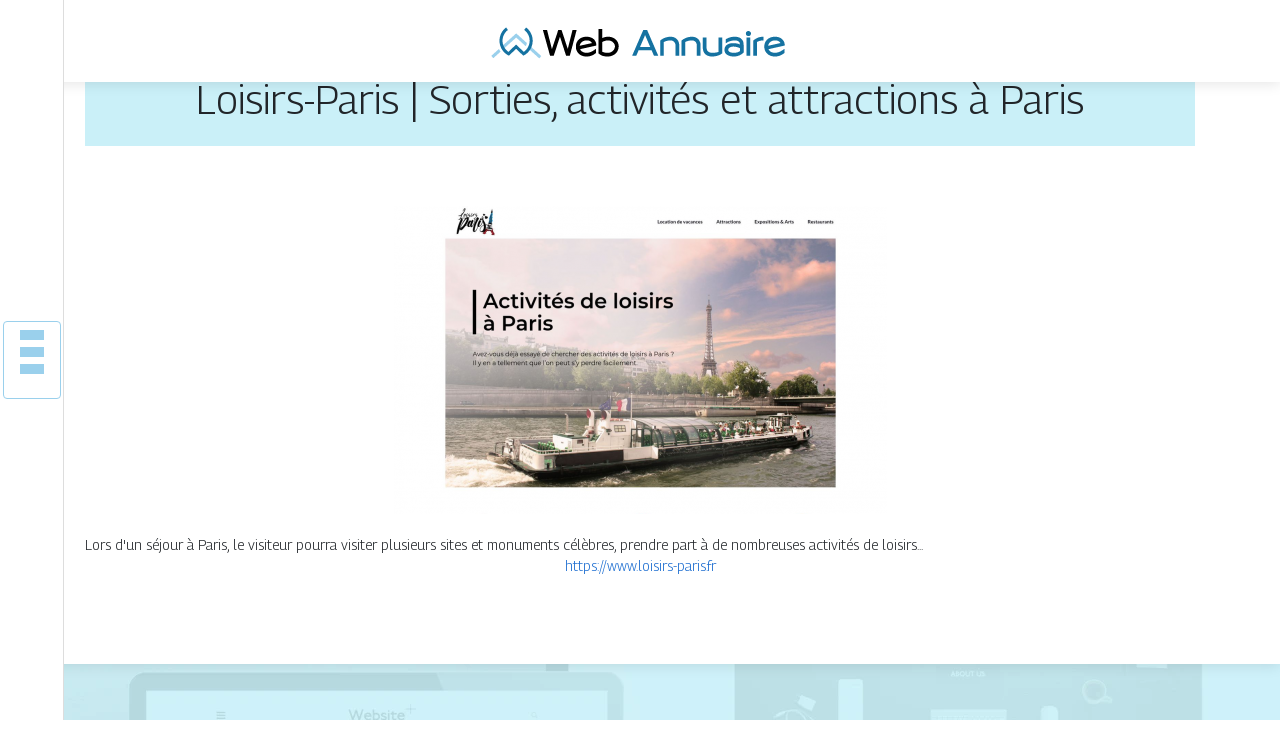

--- FILE ---
content_type: text/html; charset=UTF-8
request_url: https://www.web-annuaire.fr/loisirs-paris-sorties-activites-et-attractions-a-paris/
body_size: 6262
content:

<!DOCTYPE html>
<html>
<head lang="fr-FR">
<meta charset="UTF-8">
<meta name="viewport" content="width=device-width">
<link rel="shortcut icon" href="https://www.web-annuaire.fr/wp-content/uploads/2022/02/favicon-web-annuaire.png" /><script type="application/ld+json">
{
  "@context": "https://schema.org",
  "@graph": [
    {
      "@type": "WebSite",
      "@id": "https://www.web-annuaire.fr/#website",
      "url": "https://www.web-annuaire.fr",
      "name": "web-annuaire",
      "inLanguage": "fr-FR",
      "publisher": { "@id": "https://www.web-annuaire.fr/#organization" }
    },
    {
      "@type": "Organization",
      "@id": "https://www.web-annuaire.fr/#organization",
      "name": "web-annuaire",
      "url": "https://www.web-annuaire.fr",
      "logo": {
        "@type": "ImageObject",
        "@id": "https://www.web-annuaire.fr/#logo",
        "url": "https://www.web-annuaire.fr"
      }
    },
    {
      "@type": "Person",
      "@id": "https://www.web-annuaire.fr/author/web-annuaire#person",
      "jobTitle": "Rédaction Web",
      "description": "",
      "name": "admin",
      "url": "https://www.web-annuaire.fr/author/web-annuaire",
      "image": {
        "@type": "ImageObject",
        "@id": "https://www.web-annuaire.fr/author/web-annuaire#image",
        "url": ""
      },
      "worksFor": { "@id": "https://www.web-annuaire.fr/#organization" }    },
    {
      "@type": "WebPage",
      "@id": "https://www.web-annuaire.fr/loisirs-paris-sorties-activites-et-attractions-a-paris/#webpage",
      "url": "https://www.web-annuaire.fr/loisirs-paris-sorties-activites-et-attractions-a-paris/",
      "name": "",
      "description": "",
      "inLanguage": "fr-FR",
      "isPartOf": { "@id": "https://www.web-annuaire.fr/#website" },
      "mainEntity": { "@id": "https://www.web-annuaire.fr/loisirs-paris-sorties-activites-et-attractions-a-paris/#article" },
      "primaryImageOfPage": {
        "@type": "ImageObject",
        "@id": "https://www.web-annuaire.fr/loisirs-paris-sorties-activites-et-attractions-a-paris/#primaryimage",
        "url": "https://www.web-annuaire.fr/wp-content/uploads/2022/06/www.loisirs-paris.fr_.png",
        "width": 493,
        "height": 308,"caption": "https://www.loisirs-paris.fr"      },
      "breadcrumb": { "@id": "https://www.web-annuaire.fr/loisirs-paris-sorties-activites-et-attractions-a-paris/#breadcrumb" },
      "datePublished": "2023-01-01T20:29:55+00:00"
        },
    {
      "@type": "article",
      "@id": "https://www.web-annuaire.fr/loisirs-paris-sorties-activites-et-attractions-a-paris/#article",
      "mainEntityOfPage": {
        "@id": "https://www.web-annuaire.fr/loisirs-paris-sorties-activites-et-attractions-a-paris/#webpage"
      },
      "headline": "Loisirs-Paris | Sorties, activités et attractions à Paris",
      "url": "https://www.web-annuaire.fr/loisirs-paris-sorties-activites-et-attractions-a-paris/",
      "wordCount": 23,
      "articleSection": ["Culture"],
      "description": "",
      "datePublished": "2023-01-01T20:29:55+00:00",
      "dateModified": "2023-01-01T20:29:55+00:00",
      "inLanguage": "fr-FR",
      "author": { "@id": "https://www.web-annuaire.fr/author/web-annuaire#person" },
      "publisher": { "@id": "https://www.web-annuaire.fr/#organization" },
      "image": { "@id": "https://www.web-annuaire.fr/loisirs-paris-sorties-activites-et-attractions-a-paris/#primaryimage" },
      "isPartOf": { "@id": "https://www.web-annuaire.fr/#website" }    },
    {
      "@type": "BreadcrumbList",
      "@id": "https://www.web-annuaire.fr/loisirs-paris-sorties-activites-et-attractions-a-paris/#breadcrumb",
      "itemListElement": [
        {
          "@type": "ListItem",
          "position": 1,
          "name": "Accueil",
          "item": "https://www.web-annuaire.fr/"
        },
                  {
          "@type": "ListItem",
          "position": 2,
          "name": "Culture",
          "item": "https://www.web-annuaire.fr/culture/"
          },
          {
          "@type": "ListItem",
          "position": 3,
          "name": "Loisirs-Paris | Sorties, activités et attractions à Paris",
          "item": "https://www.web-annuaire.fr/loisirs-paris-sorties-activites-et-attractions-a-paris/"
          }
            ]
    }
  ]
}
</script>
<meta name='robots' content='max-image-preview:large' />
<link rel='dns-prefetch' href='//cdn.jsdelivr.net' />
<link rel='dns-prefetch' href='//stackpath.bootstrapcdn.com' />
<title></title><meta name="description" content=""><link rel="alternate" title="oEmbed (JSON)" type="application/json+oembed" href="https://www.web-annuaire.fr/wp-json/oembed/1.0/embed?url=https%3A%2F%2Fwww.web-annuaire.fr%2Floisirs-paris-sorties-activites-et-attractions-a-paris%2F" />
<link rel="alternate" title="oEmbed (XML)" type="text/xml+oembed" href="https://www.web-annuaire.fr/wp-json/oembed/1.0/embed?url=https%3A%2F%2Fwww.web-annuaire.fr%2Floisirs-paris-sorties-activites-et-attractions-a-paris%2F&#038;format=xml" />
<style id='wp-img-auto-sizes-contain-inline-css' type='text/css'>
img:is([sizes=auto i],[sizes^="auto," i]){contain-intrinsic-size:3000px 1500px}
/*# sourceURL=wp-img-auto-sizes-contain-inline-css */
</style>
<style id='wp-block-library-inline-css' type='text/css'>
:root{--wp-block-synced-color:#7a00df;--wp-block-synced-color--rgb:122,0,223;--wp-bound-block-color:var(--wp-block-synced-color);--wp-editor-canvas-background:#ddd;--wp-admin-theme-color:#007cba;--wp-admin-theme-color--rgb:0,124,186;--wp-admin-theme-color-darker-10:#006ba1;--wp-admin-theme-color-darker-10--rgb:0,107,160.5;--wp-admin-theme-color-darker-20:#005a87;--wp-admin-theme-color-darker-20--rgb:0,90,135;--wp-admin-border-width-focus:2px}@media (min-resolution:192dpi){:root{--wp-admin-border-width-focus:1.5px}}.wp-element-button{cursor:pointer}:root .has-very-light-gray-background-color{background-color:#eee}:root .has-very-dark-gray-background-color{background-color:#313131}:root .has-very-light-gray-color{color:#eee}:root .has-very-dark-gray-color{color:#313131}:root .has-vivid-green-cyan-to-vivid-cyan-blue-gradient-background{background:linear-gradient(135deg,#00d084,#0693e3)}:root .has-purple-crush-gradient-background{background:linear-gradient(135deg,#34e2e4,#4721fb 50%,#ab1dfe)}:root .has-hazy-dawn-gradient-background{background:linear-gradient(135deg,#faaca8,#dad0ec)}:root .has-subdued-olive-gradient-background{background:linear-gradient(135deg,#fafae1,#67a671)}:root .has-atomic-cream-gradient-background{background:linear-gradient(135deg,#fdd79a,#004a59)}:root .has-nightshade-gradient-background{background:linear-gradient(135deg,#330968,#31cdcf)}:root .has-midnight-gradient-background{background:linear-gradient(135deg,#020381,#2874fc)}:root{--wp--preset--font-size--normal:16px;--wp--preset--font-size--huge:42px}.has-regular-font-size{font-size:1em}.has-larger-font-size{font-size:2.625em}.has-normal-font-size{font-size:var(--wp--preset--font-size--normal)}.has-huge-font-size{font-size:var(--wp--preset--font-size--huge)}.has-text-align-center{text-align:center}.has-text-align-left{text-align:left}.has-text-align-right{text-align:right}.has-fit-text{white-space:nowrap!important}#end-resizable-editor-section{display:none}.aligncenter{clear:both}.items-justified-left{justify-content:flex-start}.items-justified-center{justify-content:center}.items-justified-right{justify-content:flex-end}.items-justified-space-between{justify-content:space-between}.screen-reader-text{border:0;clip-path:inset(50%);height:1px;margin:-1px;overflow:hidden;padding:0;position:absolute;width:1px;word-wrap:normal!important}.screen-reader-text:focus{background-color:#ddd;clip-path:none;color:#444;display:block;font-size:1em;height:auto;left:5px;line-height:normal;padding:15px 23px 14px;text-decoration:none;top:5px;width:auto;z-index:100000}html :where(.has-border-color){border-style:solid}html :where([style*=border-top-color]){border-top-style:solid}html :where([style*=border-right-color]){border-right-style:solid}html :where([style*=border-bottom-color]){border-bottom-style:solid}html :where([style*=border-left-color]){border-left-style:solid}html :where([style*=border-width]){border-style:solid}html :where([style*=border-top-width]){border-top-style:solid}html :where([style*=border-right-width]){border-right-style:solid}html :where([style*=border-bottom-width]){border-bottom-style:solid}html :where([style*=border-left-width]){border-left-style:solid}html :where(img[class*=wp-image-]){height:auto;max-width:100%}:where(figure){margin:0 0 1em}html :where(.is-position-sticky){--wp-admin--admin-bar--position-offset:var(--wp-admin--admin-bar--height,0px)}@media screen and (max-width:600px){html :where(.is-position-sticky){--wp-admin--admin-bar--position-offset:0px}}

/*# sourceURL=wp-block-library-inline-css */
</style><style id='global-styles-inline-css' type='text/css'>
:root{--wp--preset--aspect-ratio--square: 1;--wp--preset--aspect-ratio--4-3: 4/3;--wp--preset--aspect-ratio--3-4: 3/4;--wp--preset--aspect-ratio--3-2: 3/2;--wp--preset--aspect-ratio--2-3: 2/3;--wp--preset--aspect-ratio--16-9: 16/9;--wp--preset--aspect-ratio--9-16: 9/16;--wp--preset--color--black: #000000;--wp--preset--color--cyan-bluish-gray: #abb8c3;--wp--preset--color--white: #ffffff;--wp--preset--color--pale-pink: #f78da7;--wp--preset--color--vivid-red: #cf2e2e;--wp--preset--color--luminous-vivid-orange: #ff6900;--wp--preset--color--luminous-vivid-amber: #fcb900;--wp--preset--color--light-green-cyan: #7bdcb5;--wp--preset--color--vivid-green-cyan: #00d084;--wp--preset--color--pale-cyan-blue: #8ed1fc;--wp--preset--color--vivid-cyan-blue: #0693e3;--wp--preset--color--vivid-purple: #9b51e0;--wp--preset--gradient--vivid-cyan-blue-to-vivid-purple: linear-gradient(135deg,rgb(6,147,227) 0%,rgb(155,81,224) 100%);--wp--preset--gradient--light-green-cyan-to-vivid-green-cyan: linear-gradient(135deg,rgb(122,220,180) 0%,rgb(0,208,130) 100%);--wp--preset--gradient--luminous-vivid-amber-to-luminous-vivid-orange: linear-gradient(135deg,rgb(252,185,0) 0%,rgb(255,105,0) 100%);--wp--preset--gradient--luminous-vivid-orange-to-vivid-red: linear-gradient(135deg,rgb(255,105,0) 0%,rgb(207,46,46) 100%);--wp--preset--gradient--very-light-gray-to-cyan-bluish-gray: linear-gradient(135deg,rgb(238,238,238) 0%,rgb(169,184,195) 100%);--wp--preset--gradient--cool-to-warm-spectrum: linear-gradient(135deg,rgb(74,234,220) 0%,rgb(151,120,209) 20%,rgb(207,42,186) 40%,rgb(238,44,130) 60%,rgb(251,105,98) 80%,rgb(254,248,76) 100%);--wp--preset--gradient--blush-light-purple: linear-gradient(135deg,rgb(255,206,236) 0%,rgb(152,150,240) 100%);--wp--preset--gradient--blush-bordeaux: linear-gradient(135deg,rgb(254,205,165) 0%,rgb(254,45,45) 50%,rgb(107,0,62) 100%);--wp--preset--gradient--luminous-dusk: linear-gradient(135deg,rgb(255,203,112) 0%,rgb(199,81,192) 50%,rgb(65,88,208) 100%);--wp--preset--gradient--pale-ocean: linear-gradient(135deg,rgb(255,245,203) 0%,rgb(182,227,212) 50%,rgb(51,167,181) 100%);--wp--preset--gradient--electric-grass: linear-gradient(135deg,rgb(202,248,128) 0%,rgb(113,206,126) 100%);--wp--preset--gradient--midnight: linear-gradient(135deg,rgb(2,3,129) 0%,rgb(40,116,252) 100%);--wp--preset--font-size--small: 13px;--wp--preset--font-size--medium: 20px;--wp--preset--font-size--large: 36px;--wp--preset--font-size--x-large: 42px;--wp--preset--spacing--20: 0.44rem;--wp--preset--spacing--30: 0.67rem;--wp--preset--spacing--40: 1rem;--wp--preset--spacing--50: 1.5rem;--wp--preset--spacing--60: 2.25rem;--wp--preset--spacing--70: 3.38rem;--wp--preset--spacing--80: 5.06rem;--wp--preset--shadow--natural: 6px 6px 9px rgba(0, 0, 0, 0.2);--wp--preset--shadow--deep: 12px 12px 50px rgba(0, 0, 0, 0.4);--wp--preset--shadow--sharp: 6px 6px 0px rgba(0, 0, 0, 0.2);--wp--preset--shadow--outlined: 6px 6px 0px -3px rgb(255, 255, 255), 6px 6px rgb(0, 0, 0);--wp--preset--shadow--crisp: 6px 6px 0px rgb(0, 0, 0);}:where(.is-layout-flex){gap: 0.5em;}:where(.is-layout-grid){gap: 0.5em;}body .is-layout-flex{display: flex;}.is-layout-flex{flex-wrap: wrap;align-items: center;}.is-layout-flex > :is(*, div){margin: 0;}body .is-layout-grid{display: grid;}.is-layout-grid > :is(*, div){margin: 0;}:where(.wp-block-columns.is-layout-flex){gap: 2em;}:where(.wp-block-columns.is-layout-grid){gap: 2em;}:where(.wp-block-post-template.is-layout-flex){gap: 1.25em;}:where(.wp-block-post-template.is-layout-grid){gap: 1.25em;}.has-black-color{color: var(--wp--preset--color--black) !important;}.has-cyan-bluish-gray-color{color: var(--wp--preset--color--cyan-bluish-gray) !important;}.has-white-color{color: var(--wp--preset--color--white) !important;}.has-pale-pink-color{color: var(--wp--preset--color--pale-pink) !important;}.has-vivid-red-color{color: var(--wp--preset--color--vivid-red) !important;}.has-luminous-vivid-orange-color{color: var(--wp--preset--color--luminous-vivid-orange) !important;}.has-luminous-vivid-amber-color{color: var(--wp--preset--color--luminous-vivid-amber) !important;}.has-light-green-cyan-color{color: var(--wp--preset--color--light-green-cyan) !important;}.has-vivid-green-cyan-color{color: var(--wp--preset--color--vivid-green-cyan) !important;}.has-pale-cyan-blue-color{color: var(--wp--preset--color--pale-cyan-blue) !important;}.has-vivid-cyan-blue-color{color: var(--wp--preset--color--vivid-cyan-blue) !important;}.has-vivid-purple-color{color: var(--wp--preset--color--vivid-purple) !important;}.has-black-background-color{background-color: var(--wp--preset--color--black) !important;}.has-cyan-bluish-gray-background-color{background-color: var(--wp--preset--color--cyan-bluish-gray) !important;}.has-white-background-color{background-color: var(--wp--preset--color--white) !important;}.has-pale-pink-background-color{background-color: var(--wp--preset--color--pale-pink) !important;}.has-vivid-red-background-color{background-color: var(--wp--preset--color--vivid-red) !important;}.has-luminous-vivid-orange-background-color{background-color: var(--wp--preset--color--luminous-vivid-orange) !important;}.has-luminous-vivid-amber-background-color{background-color: var(--wp--preset--color--luminous-vivid-amber) !important;}.has-light-green-cyan-background-color{background-color: var(--wp--preset--color--light-green-cyan) !important;}.has-vivid-green-cyan-background-color{background-color: var(--wp--preset--color--vivid-green-cyan) !important;}.has-pale-cyan-blue-background-color{background-color: var(--wp--preset--color--pale-cyan-blue) !important;}.has-vivid-cyan-blue-background-color{background-color: var(--wp--preset--color--vivid-cyan-blue) !important;}.has-vivid-purple-background-color{background-color: var(--wp--preset--color--vivid-purple) !important;}.has-black-border-color{border-color: var(--wp--preset--color--black) !important;}.has-cyan-bluish-gray-border-color{border-color: var(--wp--preset--color--cyan-bluish-gray) !important;}.has-white-border-color{border-color: var(--wp--preset--color--white) !important;}.has-pale-pink-border-color{border-color: var(--wp--preset--color--pale-pink) !important;}.has-vivid-red-border-color{border-color: var(--wp--preset--color--vivid-red) !important;}.has-luminous-vivid-orange-border-color{border-color: var(--wp--preset--color--luminous-vivid-orange) !important;}.has-luminous-vivid-amber-border-color{border-color: var(--wp--preset--color--luminous-vivid-amber) !important;}.has-light-green-cyan-border-color{border-color: var(--wp--preset--color--light-green-cyan) !important;}.has-vivid-green-cyan-border-color{border-color: var(--wp--preset--color--vivid-green-cyan) !important;}.has-pale-cyan-blue-border-color{border-color: var(--wp--preset--color--pale-cyan-blue) !important;}.has-vivid-cyan-blue-border-color{border-color: var(--wp--preset--color--vivid-cyan-blue) !important;}.has-vivid-purple-border-color{border-color: var(--wp--preset--color--vivid-purple) !important;}.has-vivid-cyan-blue-to-vivid-purple-gradient-background{background: var(--wp--preset--gradient--vivid-cyan-blue-to-vivid-purple) !important;}.has-light-green-cyan-to-vivid-green-cyan-gradient-background{background: var(--wp--preset--gradient--light-green-cyan-to-vivid-green-cyan) !important;}.has-luminous-vivid-amber-to-luminous-vivid-orange-gradient-background{background: var(--wp--preset--gradient--luminous-vivid-amber-to-luminous-vivid-orange) !important;}.has-luminous-vivid-orange-to-vivid-red-gradient-background{background: var(--wp--preset--gradient--luminous-vivid-orange-to-vivid-red) !important;}.has-very-light-gray-to-cyan-bluish-gray-gradient-background{background: var(--wp--preset--gradient--very-light-gray-to-cyan-bluish-gray) !important;}.has-cool-to-warm-spectrum-gradient-background{background: var(--wp--preset--gradient--cool-to-warm-spectrum) !important;}.has-blush-light-purple-gradient-background{background: var(--wp--preset--gradient--blush-light-purple) !important;}.has-blush-bordeaux-gradient-background{background: var(--wp--preset--gradient--blush-bordeaux) !important;}.has-luminous-dusk-gradient-background{background: var(--wp--preset--gradient--luminous-dusk) !important;}.has-pale-ocean-gradient-background{background: var(--wp--preset--gradient--pale-ocean) !important;}.has-electric-grass-gradient-background{background: var(--wp--preset--gradient--electric-grass) !important;}.has-midnight-gradient-background{background: var(--wp--preset--gradient--midnight) !important;}.has-small-font-size{font-size: var(--wp--preset--font-size--small) !important;}.has-medium-font-size{font-size: var(--wp--preset--font-size--medium) !important;}.has-large-font-size{font-size: var(--wp--preset--font-size--large) !important;}.has-x-large-font-size{font-size: var(--wp--preset--font-size--x-large) !important;}
/*# sourceURL=global-styles-inline-css */
</style>

<style id='classic-theme-styles-inline-css' type='text/css'>
/*! This file is auto-generated */
.wp-block-button__link{color:#fff;background-color:#32373c;border-radius:9999px;box-shadow:none;text-decoration:none;padding:calc(.667em + 2px) calc(1.333em + 2px);font-size:1.125em}.wp-block-file__button{background:#32373c;color:#fff;text-decoration:none}
/*# sourceURL=/wp-includes/css/classic-themes.min.css */
</style>
<link rel='stylesheet' id='default-css' href='https://www.web-annuaire.fr/wp-content/themes/generic-site/style.css?ver=56ece9eac205dacebe67b587435ca1a2' type='text/css' media='all' />
<link rel='stylesheet' id='bootstrap4-css' href='https://www.web-annuaire.fr/wp-content/themes/generic-site/css/bootstrap4/bootstrap.min.css?ver=56ece9eac205dacebe67b587435ca1a2' type='text/css' media='all' />
<link rel='stylesheet' id='bootstrap-icon-css' href='https://cdn.jsdelivr.net/npm/bootstrap-icons@1.11.0/font/bootstrap-icons.css?ver=56ece9eac205dacebe67b587435ca1a2' type='text/css' media='all' />
<link rel='stylesheet' id='font-awesome-css' href='https://stackpath.bootstrapcdn.com/font-awesome/4.7.0/css/font-awesome.min.css?ver=56ece9eac205dacebe67b587435ca1a2' type='text/css' media='all' />
<link rel='stylesheet' id='aos-css' href='https://www.web-annuaire.fr/wp-content/themes/generic-site/css/aos.css?ver=56ece9eac205dacebe67b587435ca1a2' type='text/css' media='all' />
<link rel='stylesheet' id='global-css' href='https://www.web-annuaire.fr/wp-content/themes/generic-site/css/global.css?ver=56ece9eac205dacebe67b587435ca1a2' type='text/css' media='all' />
<link rel='stylesheet' id='style-css' href='https://www.web-annuaire.fr/wp-content/themes/generic-site/css/template.css?ver=56ece9eac205dacebe67b587435ca1a2' type='text/css' media='all' />
<script type="text/javascript" src="https://www.web-annuaire.fr/wp-content/themes/generic-site/js/jquery.min.js?ver=56ece9eac205dacebe67b587435ca1a2" id="jquery-js"></script>
<link rel="https://api.w.org/" href="https://www.web-annuaire.fr/wp-json/" /><link rel="alternate" title="JSON" type="application/json" href="https://www.web-annuaire.fr/wp-json/wp/v2/posts/885" /><link rel="EditURI" type="application/rsd+xml" title="RSD" href="https://www.web-annuaire.fr/xmlrpc.php?rsd" />
<link rel="canonical" href="https://www.web-annuaire.fr/loisirs-paris-sorties-activites-et-attractions-a-paris/" />
<link rel='shortlink' href='https://www.web-annuaire.fr/?p=885' />
<meta name="google-site-verification" content="c-EuAsTcO140WlOQD0K5L31-P-dsSfZJ9CKYmHBJ8t0" />
<link rel="preconnect" href="https://fonts.googleapis.com">
<link rel="preconnect" href="https://fonts.gstatic.com" crossorigin>
<link href="https://fonts.googleapis.com/css2?family=Georama:wght@300&display=swap" rel="stylesheet"><style type="text/css">
	
.default_color_background,.menu-bars{background-color : #9AD0EC }
.default_color_text,a,h1 span,h2 span,h3 span,h4 span,h5 span,h6 span{color :#9AD0EC }
.default_color_border{border-color : #9AD0EC }
.navigation li a,.navigation li.disabled,.navigation li.active a{background-color: #9AD0EC;}
.fa-bars,.overlay-nav .close{color: #9AD0EC;}
nav li a:after{background-color: #9AD0EC;}
a{color : #1C6DD0 }
a:hover{color : #9AD0EC }
.main-menu,.bottom-menu{background-color:#fff;}
.main-menu.scrolling-down{-webkit-box-shadow: 0 2px 13px 0 rgba(0, 0, 0, .1);-moz-box-shadow: 0 2px 13px 0 rgba(0, 0, 0, .1);box-shadow: 0 2px 13px 0 rgba(0, 0, 0, .1);}	
nav li a{color:#fff!important;}
.scrolling-down .logo-main{display: none;}
.scrolling-down .logo-sticky{display:inline-block;}
body{font-family: 'Georama', sans-serif;}
.main{background:#fff;margin-top:40px;padding:20px 15px 0;box-shadow:0 2px 13px 0 rgb(0 0 0 / 10%)}
.home h2{font-size:18px;text-transform:uppercase;}
.home .main img{max-width: 100%;height: auto;}
.navbar{border-top: 1px dotted #666;border-bottom: 1px dotted #666;margin-top: 25px;background:#1572A1}
.last-post{background:#f5f5f5;padding:10px}
footer{background-image:url()}
.copyright{background:#272727;padding:20px;color:#fff}
.subheader{padding:15px;text-align:center;background:#caf0f8}
.last-bloc .text-description{background: #ac1227;color: #fff;padding: 15px;}

body {
    background-repeat: no-repeat;
background-attachment: fixed;
}</style><style>:root {
    --color-primary: #9AD0EC;
    --color-primary-light: #c8ffff;
    --color-primary-dark: #6b91a5;
    --color-primary-hover: #8abbd4;
    --color-primary-muted: #f6ffff;
            --color-background: #fff;
    --color-text: #ffffff;
} </style>

</head>
<body class="wp-singular post-template-default single single-post postid-885 single-format-standard wp-theme-generic-site catid-14  open-left" style="background-image:url(https://www.web-annuaire.fr/wp-content/uploads/2022/02/bg-web-annuaire.webp);">
<div id="mask-menu"></div>	
<div id="before-menu"></div>
	
<nav class="click-menu creative-menu crv-left main-menu">
<div class="container">
<div class="text-center">	
<a id="logo" href="https://www.web-annuaire.fr">
<img class="logo-main" src="https://www.web-annuaire.fr/wp-content/uploads/2022/02/logo-web-annuaire.png" alt="logo">
<img class="logo-sticky" src="https://www.web-annuaire.fr/wp-content/uploads/2022/02/logo-web-annuaire.png" alt="logo"></a>
</div>
<div class="open_left">
<button class="navbar-toggler default_color_border" type="button">
<ul class="menu_btn">	
<li class="menu-bars"></li>
<li class="menu-bars"></li>
<li class="menu-bars"></li>
</ul>
</button>
<div class="close-menu"><i class="fa fa-times-thin fa-2x" aria-hidden="true"></i></div>
</div>
<div class="menu-left overlay-menu">	
<ul id="main-menu" class="navbar-nav"><li id="menu-item-1061" class="menu-item menu-item-type-taxonomy menu-item-object-category"><a href="https://www.web-annuaire.fr/assurances/">Assurances</a></li>
<li id="menu-item-1062" class="menu-item menu-item-type-taxonomy menu-item-object-category"><a href="https://www.web-annuaire.fr/business/">Business</a></li>
<li id="menu-item-1063" class="menu-item menu-item-type-taxonomy menu-item-object-category"><a href="https://www.web-annuaire.fr/cuisine/">Cuisine</a></li>
<li id="menu-item-1064" class="menu-item menu-item-type-taxonomy menu-item-object-category current-post-ancestor current-menu-parent current-post-parent"><a href="https://www.web-annuaire.fr/culture/">Culture</a></li>
<li id="menu-item-1065" class="menu-item menu-item-type-taxonomy menu-item-object-category"><a href="https://www.web-annuaire.fr/emploi-formations/">Emploi &amp; formations</a></li>
<li id="menu-item-1066" class="menu-item menu-item-type-taxonomy menu-item-object-category"><a href="https://www.web-annuaire.fr/finances/">Finances</a></li>
<li id="menu-item-1067" class="menu-item menu-item-type-taxonomy menu-item-object-category"><a href="https://www.web-annuaire.fr/high-tech/">High-tech</a></li>
<li id="menu-item-1068" class="menu-item menu-item-type-taxonomy menu-item-object-category"><a href="https://www.web-annuaire.fr/immobilier/">Immobilier</a></li>
<li id="menu-item-1070" class="menu-item menu-item-type-taxonomy menu-item-object-category"><a href="https://www.web-annuaire.fr/juridique/">Juridique</a></li>
<li id="menu-item-1060" class="menu-item menu-item-type-taxonomy menu-item-object-category"><a href="https://www.web-annuaire.fr/loisirs-sports/">Loisirs &amp; sports</a></li>
<li id="menu-item-1071" class="menu-item menu-item-type-taxonomy menu-item-object-category"><a href="https://www.web-annuaire.fr/maison-travaux-deco/">Maison, travaux &amp; déco</a></li>
<li id="menu-item-1072" class="menu-item menu-item-type-taxonomy menu-item-object-category"><a href="https://www.web-annuaire.fr/mobilite-logistique/">Mobilité &amp; logistique</a></li>
<li id="menu-item-1073" class="menu-item menu-item-type-taxonomy menu-item-object-category"><a href="https://www.web-annuaire.fr/mode-beaute/">Mode &amp; beauté</a></li>
<li id="menu-item-1074" class="menu-item menu-item-type-taxonomy menu-item-object-category"><a href="https://www.web-annuaire.fr/nature-ecologie/">Nature &amp; écologie</a></li>
<li id="menu-item-1075" class="menu-item menu-item-type-taxonomy menu-item-object-category"><a href="https://www.web-annuaire.fr/sante-bien-etre/">Santé &amp; bien-être</a></li>
<li id="menu-item-1076" class="menu-item menu-item-type-taxonomy menu-item-object-category"><a href="https://www.web-annuaire.fr/societe/">Société</a></li>
<li id="menu-item-1077" class="menu-item menu-item-type-taxonomy menu-item-object-category"><a href="https://www.web-annuaire.fr/voyages/">Voyages</a></li>
<li id="menu-item-1069" class="menu-item menu-item-type-taxonomy menu-item-object-category"><a href="https://www.web-annuaire.fr/actus/">Actus</a></li>
</ul></div>
</div>
</nav>
<div class="main">
<div class="container">  


<div class="subheader" style="background-position:top;">
<div id="mask" style=""></div> 
<div class="container-fluid"><h1 class="title">Loisirs-Paris | Sorties, activités et attractions à Paris</h1></div>
</div>



<div class="container-fluid">
<div class="row">
<div class="post-data col-md-12 col-lg-12 col-xs-12">
<div class="row">
<div class="col-md-12 col-xs-12">

<div class="post-thumb text-center">
<img width="493" height="308" src="https://www.web-annuaire.fr/wp-content/uploads/2022/06/www.loisirs-paris.fr_.png" class="attachment-post-xlarge size-post-xlarge wp-post-image" alt="https://www.loisirs-paris.fr" decoding="async" fetchpriority="high" srcset="https://www.web-annuaire.fr/wp-content/uploads/2022/06/www.loisirs-paris.fr_.png 493w, https://www.web-annuaire.fr/wp-content/uploads/2022/06/www.loisirs-paris.fr_-300x187.png 300w" sizes="(max-width: 493px) 100vw, 493px" /></div>

</div>

<div class="col-md-12 col-xs-12">

<div class="blog-post-content mb-5">
<article>




<div style="text-align:justify">Lors d'un séjour à Paris, le visiteur pourra visiter plusieurs sites et monuments célèbres, prendre part à de nombreuses activités de loisirs...</div><div class='text-center'><a href="https://www.loisirs-paris.fr">https://www.loisirs-paris.fr</a></div>


 
</article> 
</div>

</div>
</div>


</div><!---post-data--->
<!----sidebar--->
</div>
</div>
</div>




</div>
</div>
</div>
<footer style="">
<div class="copyright-bloc text-center"><div class="container"></div></div></footer>
</div>

<script type="speculationrules">
{"prefetch":[{"source":"document","where":{"and":[{"href_matches":"/*"},{"not":{"href_matches":["/wp-*.php","/wp-admin/*","/wp-content/uploads/*","/wp-content/*","/wp-content/plugins/*","/wp-content/themes/generic-site/*","/*\\?(.+)"]}},{"not":{"selector_matches":"a[rel~=\"nofollow\"]"}},{"not":{"selector_matches":".no-prefetch, .no-prefetch a"}}]},"eagerness":"conservative"}]}
</script>
<script type="text/javascript" src="https://www.web-annuaire.fr/wp-content/themes/generic-site/js/bootstrap.min.js" id="bootstrap4-js"></script>
<script type="text/javascript" src="https://www.web-annuaire.fr/wp-content/themes/generic-site/js/aos.js" id="aos-js"></script>
<script type="text/javascript" src="https://www.web-annuaire.fr/wp-content/themes/generic-site/js/rellax.min.js" id="rellax-js"></script>
<script type="text/javascript" src="https://www.web-annuaire.fr/wp-content/themes/generic-site/js/default_script.js" id="default_script-js"></script>

<script type="text/javascript">
jQuery('.remove-margin-bottom').parent(".so-panel").css("margin-bottom","0px");
</script>
<script type="text/javascript">
var nav = jQuery('.main-menu:not(.creative-menu-open)');
var menu_height = jQuery(".main-menu").height();	
jQuery(window).scroll(function () {	
if (jQuery(this).scrollTop() > 125) {	
nav.addClass("fixed-menu");
jQuery(".main-menu").addClass("scrolling-down");
jQuery("#before-menu").css("height",menu_height);
setTimeout(function(){ jQuery('.fixed-menu').css("top", "0"); },600)
} else {
jQuery(".main-menu").removeClass("scrolling-down");
nav.removeClass("fixed-menu");
jQuery("#before-menu").css("height","0px");
jQuery('.fixed-menu').css("top", "-200px");
nav.attr('style', '');
}
});
</script>
<script type="text/javascript">
AOS.init({
  once: true,
});
</script>

	

<script type="text/javascript">
$(document).ready(function() {
$( ".blog-post-content img" ).on( "click", function() {
var url_img = $(this).attr('src');
$('.img-fullscreen').html("<div><img src='"+url_img+"'></div>");
$('.img-fullscreen').fadeIn();
});
$('.img-fullscreen').on( "click", function() {
$(this).empty();
$('.img-fullscreen').hide();
});
});
</script>

<div class="img-fullscreen"></div>

</body>
</html>   

--- FILE ---
content_type: text/css
request_url: https://www.web-annuaire.fr/wp-content/themes/generic-site/style.css?ver=56ece9eac205dacebe67b587435ca1a2
body_size: -9
content:
/*
Theme Name: generic-site
Theme URI: annuaire-v8 .
Description: HTML 5, CSS3, jQuery, Bootstrap4.
Version: 1.4.22
Author: annuaire-v8
Author URI: 
Details URI: 
*/